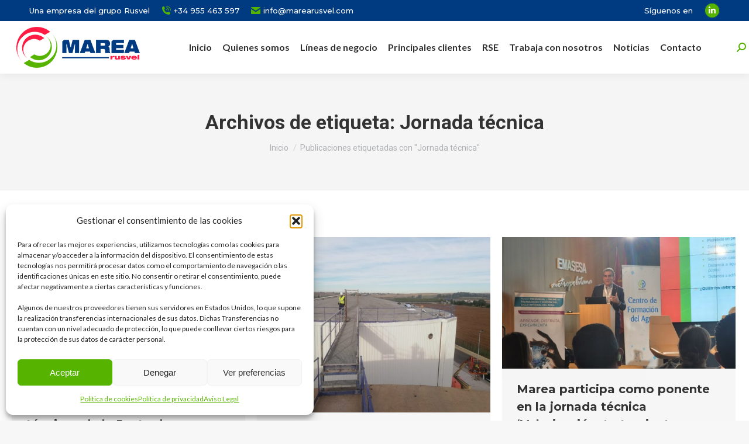

--- FILE ---
content_type: text/html; charset=UTF-8
request_url: https://marearusvel.com/tag/jornada-tecnica/
body_size: 18738
content:
<!DOCTYPE html>
<!--[if !(IE 6) | !(IE 7) | !(IE 8)  ]><!-->
<html lang="es" prefix="og: https://ogp.me/ns#" class="no-js">
<!--<![endif]-->
<head>
	<meta charset="UTF-8" />
		<meta name="viewport" content="width=device-width, initial-scale=1, maximum-scale=1, user-scalable=0">
			<link rel="profile" href="https://gmpg.org/xfn/11" />
	
<!-- Optimización para motores de búsqueda de Rank Math -  https://rankmath.com/ -->
<title>Jornada técnica - Marea Rusvel</title>
<meta name="robots" content="follow, noindex"/>
<meta property="og:locale" content="es_ES" />
<meta property="og:type" content="article" />
<meta property="og:title" content="Jornada técnica - Marea Rusvel" />
<meta property="og:url" content="https://marearusvel.com/tag/jornada-tecnica/" />
<meta property="og:site_name" content="Marea Rusvel" />
<meta property="og:image" content="https://marearusvel.com/wp-content/uploads/2023/07/BOYERA1-diptico-1024x576.jpg" />
<meta property="og:image:secure_url" content="https://marearusvel.com/wp-content/uploads/2023/07/BOYERA1-diptico-1024x576.jpg" />
<meta property="og:image:width" content="1024" />
<meta property="og:image:height" content="576" />
<meta property="og:image:type" content="image/jpeg" />
<meta name="twitter:card" content="summary_large_image" />
<meta name="twitter:title" content="Jornada técnica - Marea Rusvel" />
<meta name="twitter:image" content="https://marearusvel.com/wp-content/uploads/2023/07/BOYERA1-diptico-1024x576.jpg" />
<meta name="twitter:label1" content="Entradas" />
<meta name="twitter:data1" content="4" />
<script type="application/ld+json" class="rank-math-schema">{"@context":"https://schema.org","@graph":[{"@type":"ProfessionalService","@id":"https://marearusvel.com/#organization","name":"Marea Rusvel","url":"https://marearusvel.com","logo":{"@type":"ImageObject","@id":"https://marearusvel.com/#logo","url":"https://marearusvel.com/wp-content/uploads/2021/05/logo-marea-web.png","contentUrl":"https://marearusvel.com/wp-content/uploads/2021/05/logo-marea-web.png","caption":"Marea Rusvel","inLanguage":"es","width":"258","height":"70"},"openingHours":["Monday,Tuesday,Wednesday,Thursday,Friday,Saturday,Sunday 09:00-17:00"],"image":{"@id":"https://marearusvel.com/#logo"}},{"@type":"WebSite","@id":"https://marearusvel.com/#website","url":"https://marearusvel.com","name":"Marea Rusvel","alternateName":"MAREA, Medio Ambiente, Residuos y Agua","publisher":{"@id":"https://marearusvel.com/#organization"},"inLanguage":"es"},{"@type":"CollectionPage","@id":"https://marearusvel.com/tag/jornada-tecnica/#webpage","url":"https://marearusvel.com/tag/jornada-tecnica/","name":"Jornada t\u00e9cnica - Marea Rusvel","isPartOf":{"@id":"https://marearusvel.com/#website"},"inLanguage":"es"}]}</script>
<!-- /Plugin Rank Math WordPress SEO -->

<link rel='dns-prefetch' href='//fonts.googleapis.com' />
<link rel="alternate" type="application/rss+xml" title="Marea Rusvel &raquo; Feed" href="https://marearusvel.com/feed/" />
<link rel="alternate" type="application/rss+xml" title="Marea Rusvel &raquo; Feed de los comentarios" href="https://marearusvel.com/comments/feed/" />
<link rel="alternate" type="application/rss+xml" title="Marea Rusvel &raquo; Etiqueta Jornada técnica del feed" href="https://marearusvel.com/tag/jornada-tecnica/feed/" />
<style id='wp-img-auto-sizes-contain-inline-css'>
img:is([sizes=auto i],[sizes^="auto," i]){contain-intrinsic-size:3000px 1500px}
/*# sourceURL=wp-img-auto-sizes-contain-inline-css */
</style>
<style id='wp-emoji-styles-inline-css'>

	img.wp-smiley, img.emoji {
		display: inline !important;
		border: none !important;
		box-shadow: none !important;
		height: 1em !important;
		width: 1em !important;
		margin: 0 0.07em !important;
		vertical-align: -0.1em !important;
		background: none !important;
		padding: 0 !important;
	}
/*# sourceURL=wp-emoji-styles-inline-css */
</style>
<link rel='stylesheet' id='wp-block-library-css' href='https://marearusvel.com/wp-includes/css/dist/block-library/style.min.css?ver=6.9' media='all' />
<style id='global-styles-inline-css'>
:root{--wp--preset--aspect-ratio--square: 1;--wp--preset--aspect-ratio--4-3: 4/3;--wp--preset--aspect-ratio--3-4: 3/4;--wp--preset--aspect-ratio--3-2: 3/2;--wp--preset--aspect-ratio--2-3: 2/3;--wp--preset--aspect-ratio--16-9: 16/9;--wp--preset--aspect-ratio--9-16: 9/16;--wp--preset--color--black: #000000;--wp--preset--color--cyan-bluish-gray: #abb8c3;--wp--preset--color--white: #FFF;--wp--preset--color--pale-pink: #f78da7;--wp--preset--color--vivid-red: #cf2e2e;--wp--preset--color--luminous-vivid-orange: #ff6900;--wp--preset--color--luminous-vivid-amber: #fcb900;--wp--preset--color--light-green-cyan: #7bdcb5;--wp--preset--color--vivid-green-cyan: #00d084;--wp--preset--color--pale-cyan-blue: #8ed1fc;--wp--preset--color--vivid-cyan-blue: #0693e3;--wp--preset--color--vivid-purple: #9b51e0;--wp--preset--color--accent: #003b82;--wp--preset--color--dark-gray: #111;--wp--preset--color--light-gray: #767676;--wp--preset--gradient--vivid-cyan-blue-to-vivid-purple: linear-gradient(135deg,rgb(6,147,227) 0%,rgb(155,81,224) 100%);--wp--preset--gradient--light-green-cyan-to-vivid-green-cyan: linear-gradient(135deg,rgb(122,220,180) 0%,rgb(0,208,130) 100%);--wp--preset--gradient--luminous-vivid-amber-to-luminous-vivid-orange: linear-gradient(135deg,rgb(252,185,0) 0%,rgb(255,105,0) 100%);--wp--preset--gradient--luminous-vivid-orange-to-vivid-red: linear-gradient(135deg,rgb(255,105,0) 0%,rgb(207,46,46) 100%);--wp--preset--gradient--very-light-gray-to-cyan-bluish-gray: linear-gradient(135deg,rgb(238,238,238) 0%,rgb(169,184,195) 100%);--wp--preset--gradient--cool-to-warm-spectrum: linear-gradient(135deg,rgb(74,234,220) 0%,rgb(151,120,209) 20%,rgb(207,42,186) 40%,rgb(238,44,130) 60%,rgb(251,105,98) 80%,rgb(254,248,76) 100%);--wp--preset--gradient--blush-light-purple: linear-gradient(135deg,rgb(255,206,236) 0%,rgb(152,150,240) 100%);--wp--preset--gradient--blush-bordeaux: linear-gradient(135deg,rgb(254,205,165) 0%,rgb(254,45,45) 50%,rgb(107,0,62) 100%);--wp--preset--gradient--luminous-dusk: linear-gradient(135deg,rgb(255,203,112) 0%,rgb(199,81,192) 50%,rgb(65,88,208) 100%);--wp--preset--gradient--pale-ocean: linear-gradient(135deg,rgb(255,245,203) 0%,rgb(182,227,212) 50%,rgb(51,167,181) 100%);--wp--preset--gradient--electric-grass: linear-gradient(135deg,rgb(202,248,128) 0%,rgb(113,206,126) 100%);--wp--preset--gradient--midnight: linear-gradient(135deg,rgb(2,3,129) 0%,rgb(40,116,252) 100%);--wp--preset--font-size--small: 13px;--wp--preset--font-size--medium: 20px;--wp--preset--font-size--large: 36px;--wp--preset--font-size--x-large: 42px;--wp--preset--spacing--20: 0.44rem;--wp--preset--spacing--30: 0.67rem;--wp--preset--spacing--40: 1rem;--wp--preset--spacing--50: 1.5rem;--wp--preset--spacing--60: 2.25rem;--wp--preset--spacing--70: 3.38rem;--wp--preset--spacing--80: 5.06rem;--wp--preset--shadow--natural: 6px 6px 9px rgba(0, 0, 0, 0.2);--wp--preset--shadow--deep: 12px 12px 50px rgba(0, 0, 0, 0.4);--wp--preset--shadow--sharp: 6px 6px 0px rgba(0, 0, 0, 0.2);--wp--preset--shadow--outlined: 6px 6px 0px -3px rgb(255, 255, 255), 6px 6px rgb(0, 0, 0);--wp--preset--shadow--crisp: 6px 6px 0px rgb(0, 0, 0);}:where(.is-layout-flex){gap: 0.5em;}:where(.is-layout-grid){gap: 0.5em;}body .is-layout-flex{display: flex;}.is-layout-flex{flex-wrap: wrap;align-items: center;}.is-layout-flex > :is(*, div){margin: 0;}body .is-layout-grid{display: grid;}.is-layout-grid > :is(*, div){margin: 0;}:where(.wp-block-columns.is-layout-flex){gap: 2em;}:where(.wp-block-columns.is-layout-grid){gap: 2em;}:where(.wp-block-post-template.is-layout-flex){gap: 1.25em;}:where(.wp-block-post-template.is-layout-grid){gap: 1.25em;}.has-black-color{color: var(--wp--preset--color--black) !important;}.has-cyan-bluish-gray-color{color: var(--wp--preset--color--cyan-bluish-gray) !important;}.has-white-color{color: var(--wp--preset--color--white) !important;}.has-pale-pink-color{color: var(--wp--preset--color--pale-pink) !important;}.has-vivid-red-color{color: var(--wp--preset--color--vivid-red) !important;}.has-luminous-vivid-orange-color{color: var(--wp--preset--color--luminous-vivid-orange) !important;}.has-luminous-vivid-amber-color{color: var(--wp--preset--color--luminous-vivid-amber) !important;}.has-light-green-cyan-color{color: var(--wp--preset--color--light-green-cyan) !important;}.has-vivid-green-cyan-color{color: var(--wp--preset--color--vivid-green-cyan) !important;}.has-pale-cyan-blue-color{color: var(--wp--preset--color--pale-cyan-blue) !important;}.has-vivid-cyan-blue-color{color: var(--wp--preset--color--vivid-cyan-blue) !important;}.has-vivid-purple-color{color: var(--wp--preset--color--vivid-purple) !important;}.has-black-background-color{background-color: var(--wp--preset--color--black) !important;}.has-cyan-bluish-gray-background-color{background-color: var(--wp--preset--color--cyan-bluish-gray) !important;}.has-white-background-color{background-color: var(--wp--preset--color--white) !important;}.has-pale-pink-background-color{background-color: var(--wp--preset--color--pale-pink) !important;}.has-vivid-red-background-color{background-color: var(--wp--preset--color--vivid-red) !important;}.has-luminous-vivid-orange-background-color{background-color: var(--wp--preset--color--luminous-vivid-orange) !important;}.has-luminous-vivid-amber-background-color{background-color: var(--wp--preset--color--luminous-vivid-amber) !important;}.has-light-green-cyan-background-color{background-color: var(--wp--preset--color--light-green-cyan) !important;}.has-vivid-green-cyan-background-color{background-color: var(--wp--preset--color--vivid-green-cyan) !important;}.has-pale-cyan-blue-background-color{background-color: var(--wp--preset--color--pale-cyan-blue) !important;}.has-vivid-cyan-blue-background-color{background-color: var(--wp--preset--color--vivid-cyan-blue) !important;}.has-vivid-purple-background-color{background-color: var(--wp--preset--color--vivid-purple) !important;}.has-black-border-color{border-color: var(--wp--preset--color--black) !important;}.has-cyan-bluish-gray-border-color{border-color: var(--wp--preset--color--cyan-bluish-gray) !important;}.has-white-border-color{border-color: var(--wp--preset--color--white) !important;}.has-pale-pink-border-color{border-color: var(--wp--preset--color--pale-pink) !important;}.has-vivid-red-border-color{border-color: var(--wp--preset--color--vivid-red) !important;}.has-luminous-vivid-orange-border-color{border-color: var(--wp--preset--color--luminous-vivid-orange) !important;}.has-luminous-vivid-amber-border-color{border-color: var(--wp--preset--color--luminous-vivid-amber) !important;}.has-light-green-cyan-border-color{border-color: var(--wp--preset--color--light-green-cyan) !important;}.has-vivid-green-cyan-border-color{border-color: var(--wp--preset--color--vivid-green-cyan) !important;}.has-pale-cyan-blue-border-color{border-color: var(--wp--preset--color--pale-cyan-blue) !important;}.has-vivid-cyan-blue-border-color{border-color: var(--wp--preset--color--vivid-cyan-blue) !important;}.has-vivid-purple-border-color{border-color: var(--wp--preset--color--vivid-purple) !important;}.has-vivid-cyan-blue-to-vivid-purple-gradient-background{background: var(--wp--preset--gradient--vivid-cyan-blue-to-vivid-purple) !important;}.has-light-green-cyan-to-vivid-green-cyan-gradient-background{background: var(--wp--preset--gradient--light-green-cyan-to-vivid-green-cyan) !important;}.has-luminous-vivid-amber-to-luminous-vivid-orange-gradient-background{background: var(--wp--preset--gradient--luminous-vivid-amber-to-luminous-vivid-orange) !important;}.has-luminous-vivid-orange-to-vivid-red-gradient-background{background: var(--wp--preset--gradient--luminous-vivid-orange-to-vivid-red) !important;}.has-very-light-gray-to-cyan-bluish-gray-gradient-background{background: var(--wp--preset--gradient--very-light-gray-to-cyan-bluish-gray) !important;}.has-cool-to-warm-spectrum-gradient-background{background: var(--wp--preset--gradient--cool-to-warm-spectrum) !important;}.has-blush-light-purple-gradient-background{background: var(--wp--preset--gradient--blush-light-purple) !important;}.has-blush-bordeaux-gradient-background{background: var(--wp--preset--gradient--blush-bordeaux) !important;}.has-luminous-dusk-gradient-background{background: var(--wp--preset--gradient--luminous-dusk) !important;}.has-pale-ocean-gradient-background{background: var(--wp--preset--gradient--pale-ocean) !important;}.has-electric-grass-gradient-background{background: var(--wp--preset--gradient--electric-grass) !important;}.has-midnight-gradient-background{background: var(--wp--preset--gradient--midnight) !important;}.has-small-font-size{font-size: var(--wp--preset--font-size--small) !important;}.has-medium-font-size{font-size: var(--wp--preset--font-size--medium) !important;}.has-large-font-size{font-size: var(--wp--preset--font-size--large) !important;}.has-x-large-font-size{font-size: var(--wp--preset--font-size--x-large) !important;}
/*# sourceURL=global-styles-inline-css */
</style>

<style id='classic-theme-styles-inline-css'>
/*! This file is auto-generated */
.wp-block-button__link{color:#fff;background-color:#32373c;border-radius:9999px;box-shadow:none;text-decoration:none;padding:calc(.667em + 2px) calc(1.333em + 2px);font-size:1.125em}.wp-block-file__button{background:#32373c;color:#fff;text-decoration:none}
/*# sourceURL=/wp-includes/css/classic-themes.min.css */
</style>
<link rel='stylesheet' id='contact-form-7-css' href='https://marearusvel.com/wp-content/plugins/contact-form-7/includes/css/styles.css?ver=5.9.6' media='all' />
<link rel='stylesheet' id='cmplz-general-css' href='https://marearusvel.com/wp-content/plugins/complianz-gdpr/assets/css/cookieblocker.min.css?ver=1756209591' media='all' />
<link rel='stylesheet' id='the7-font-css' href='https://marearusvel.com/wp-content/themes/dt-the7/fonts/icomoon-the7-font/icomoon-the7-font.min.css?ver=11.14.1' media='all' />
<link rel='stylesheet' id='the7-fontello-css' href='https://marearusvel.com/wp-content/themes/dt-the7/fonts/fontello/css/fontello.min.css?ver=11.14.1' media='all' />
<link rel='stylesheet' id='dt-web-fonts-css' href='https://fonts.googleapis.com/css?family=Montserrat:400,500,600,700%7CRoboto:400,500,600,700%7CLato:400,400italic,600,700%7COpen+Sans:400,600,700' media='all' />
<link rel='stylesheet' id='dt-main-css' href='https://marearusvel.com/wp-content/themes/dt-the7/css/main.min.css?ver=11.14.1' media='all' />
<style id='dt-main-inline-css'>
body #load {
  display: block;
  height: 100%;
  overflow: hidden;
  position: fixed;
  width: 100%;
  z-index: 9901;
  opacity: 1;
  visibility: visible;
  transition: all .35s ease-out;
}
.load-wrap {
  width: 100%;
  height: 100%;
  background-position: center center;
  background-repeat: no-repeat;
  text-align: center;
  display: -ms-flexbox;
  display: -ms-flex;
  display: flex;
  -ms-align-items: center;
  -ms-flex-align: center;
  align-items: center;
  -ms-flex-flow: column wrap;
  flex-flow: column wrap;
  -ms-flex-pack: center;
  -ms-justify-content: center;
  justify-content: center;
}
.load-wrap > svg {
  position: absolute;
  top: 50%;
  left: 50%;
  transform: translate(-50%,-50%);
}
#load {
  background: var(--the7-elementor-beautiful-loading-bg,#ffffff);
  --the7-beautiful-spinner-color2: var(--the7-beautiful-spinner-color,rgba(51,51,51,0.25));
}

/*# sourceURL=dt-main-inline-css */
</style>
<link rel='stylesheet' id='the7-custom-scrollbar-css' href='https://marearusvel.com/wp-content/themes/dt-the7/lib/custom-scrollbar/custom-scrollbar.min.css?ver=11.14.1' media='all' />
<link rel='stylesheet' id='the7-core-css' href='https://marearusvel.com/wp-content/plugins/dt-the7-core/assets/css/post-type.min.css?ver=2.7.10' media='all' />
<link rel='stylesheet' id='the7-css-vars-css' href='https://marearusvel.com/wp-content/uploads/the7-css/css-vars.css?ver=ae4c22cd4af0' media='all' />
<link rel='stylesheet' id='dt-custom-css' href='https://marearusvel.com/wp-content/uploads/the7-css/custom.css?ver=ae4c22cd4af0' media='all' />
<link rel='stylesheet' id='dt-media-css' href='https://marearusvel.com/wp-content/uploads/the7-css/media.css?ver=ae4c22cd4af0' media='all' />
<link rel='stylesheet' id='the7-mega-menu-css' href='https://marearusvel.com/wp-content/uploads/the7-css/mega-menu.css?ver=ae4c22cd4af0' media='all' />
<link rel='stylesheet' id='the7-elements-albums-portfolio-css' href='https://marearusvel.com/wp-content/uploads/the7-css/the7-elements-albums-portfolio.css?ver=ae4c22cd4af0' media='all' />
<link rel='stylesheet' id='the7-elements-css' href='https://marearusvel.com/wp-content/uploads/the7-css/post-type-dynamic.css?ver=ae4c22cd4af0' media='all' />
<link rel='stylesheet' id='style-css' href='https://marearusvel.com/wp-content/themes/dt-the7/style.css?ver=11.14.1' media='all' />
<link rel='stylesheet' id='the7-elementor-global-css' href='https://marearusvel.com/wp-content/themes/dt-the7/css/compatibility/elementor/elementor-global.min.css?ver=11.14.1' media='all' />
<script src="https://marearusvel.com/wp-includes/js/jquery/jquery.min.js?ver=3.7.1" id="jquery-core-js"></script>
<script src="https://marearusvel.com/wp-includes/js/jquery/jquery-migrate.min.js?ver=3.4.1" id="jquery-migrate-js"></script>
<script src="https://marearusvel.com/wp-content/plugins/google-analytics-for-wordpress/assets/js/frontend-gtag.min.js?ver=9.11.1" id="monsterinsights-frontend-script-js" async data-wp-strategy="async"></script>
<script data-cfasync="false" data-wpfc-render="false" id='monsterinsights-frontend-script-js-extra'>var monsterinsights_frontend = {"js_events_tracking":"true","download_extensions":"doc,pdf,ppt,zip,xls,docx,pptx,xlsx","inbound_paths":"[{\"path\":\"\\\/go\\\/\",\"label\":\"affiliate\"},{\"path\":\"\\\/recommend\\\/\",\"label\":\"affiliate\"}]","home_url":"https:\/\/marearusvel.com","hash_tracking":"false","v4_id":"G-76YYWV79WX"};</script>
<script id="dt-above-fold-js-extra">
var dtLocal = {"themeUrl":"https://marearusvel.com/wp-content/themes/dt-the7","passText":"Para ver esta publicaci\u00f3n protegida, introduce la contrase\u00f1a debajo:","moreButtonText":{"loading":"Cargando...","loadMore":"Cargar m\u00e1s"},"postID":"9236","ajaxurl":"https://marearusvel.com/wp-admin/admin-ajax.php","REST":{"baseUrl":"https://marearusvel.com/wp-json/the7/v1","endpoints":{"sendMail":"/send-mail"}},"contactMessages":{"required":"One or more fields have an error. Please check and try again.","terms":"Please accept the privacy policy.","fillTheCaptchaError":"Please, fill the captcha."},"captchaSiteKey":"","ajaxNonce":"e9f5ad51f3","pageData":{"type":"archive","template":"archive","layout":"masonry"},"themeSettings":{"smoothScroll":"off","lazyLoading":false,"desktopHeader":{"height":90},"ToggleCaptionEnabled":"disabled","ToggleCaption":"Navigation","floatingHeader":{"showAfter":94,"showMenu":true,"height":90,"logo":{"showLogo":true,"html":"\u003Cimg class=\" preload-me\" src=\"https://marearusvel.com/wp-content/uploads/2021/05/logo-marea-web.png\" srcset=\"https://marearusvel.com/wp-content/uploads/2021/05/logo-marea-web.png 258w, https://marearusvel.com/wp-content/uploads/2021/05/logo-marea-web.png 258w\" width=\"258\" height=\"70\"   sizes=\"258px\" alt=\"Marea Rusvel\" /\u003E","url":"https://marearusvel.com/"}},"topLine":{"floatingTopLine":{"logo":{"showLogo":false,"html":""}}},"mobileHeader":{"firstSwitchPoint":992,"secondSwitchPoint":778,"firstSwitchPointHeight":60,"secondSwitchPointHeight":60,"mobileToggleCaptionEnabled":"disabled","mobileToggleCaption":"Men\u00fa"},"stickyMobileHeaderFirstSwitch":{"logo":{"html":"\u003Cimg class=\" preload-me\" src=\"https://marearusvel.com/wp-content/uploads/2021/05/logo-marea-web.png\" srcset=\"https://marearusvel.com/wp-content/uploads/2021/05/logo-marea-web.png 258w, https://marearusvel.com/wp-content/uploads/2021/05/logo-marea-web.png 258w\" width=\"258\" height=\"70\"   sizes=\"258px\" alt=\"Marea Rusvel\" /\u003E"}},"stickyMobileHeaderSecondSwitch":{"logo":{"html":"\u003Cimg class=\" preload-me\" src=\"https://marearusvel.com/wp-content/uploads/2021/05/logo-marea-web.png\" srcset=\"https://marearusvel.com/wp-content/uploads/2021/05/logo-marea-web.png 258w, https://marearusvel.com/wp-content/uploads/2021/05/logo-marea-web.png 258w\" width=\"258\" height=\"70\"   sizes=\"258px\" alt=\"Marea Rusvel\" /\u003E"}},"sidebar":{"switchPoint":992},"boxedWidth":"1280px"},"elementor":{"settings":{"container_width":1140}}};
var dtShare = {"shareButtonText":{"facebook":"Compartir en Facebook","twitter":"Share on X","pinterest":"Tweet","linkedin":"Compartir en Linkedin","whatsapp":"Compartir en Whatsapp"},"overlayOpacity":"85"};
//# sourceURL=dt-above-fold-js-extra
</script>
<script src="https://marearusvel.com/wp-content/themes/dt-the7/js/above-the-fold.min.js?ver=11.14.1" id="dt-above-fold-js"></script>
<link rel="https://api.w.org/" href="https://marearusvel.com/wp-json/" /><link rel="alternate" title="JSON" type="application/json" href="https://marearusvel.com/wp-json/wp/v2/tags/369" /><link rel="EditURI" type="application/rsd+xml" title="RSD" href="https://marearusvel.com/xmlrpc.php?rsd" />
<meta name="generator" content="WordPress 6.9" />
			<style>.cmplz-hidden {
					display: none !important;
				}</style><meta name="generator" content="Elementor 3.23.1; features: e_lazyload; settings: css_print_method-external, google_font-enabled, font_display-auto">
			<style>
				.e-con.e-parent:nth-of-type(n+4):not(.e-lazyloaded):not(.e-no-lazyload),
				.e-con.e-parent:nth-of-type(n+4):not(.e-lazyloaded):not(.e-no-lazyload) * {
					background-image: none !important;
				}
				@media screen and (max-height: 1024px) {
					.e-con.e-parent:nth-of-type(n+3):not(.e-lazyloaded):not(.e-no-lazyload),
					.e-con.e-parent:nth-of-type(n+3):not(.e-lazyloaded):not(.e-no-lazyload) * {
						background-image: none !important;
					}
				}
				@media screen and (max-height: 640px) {
					.e-con.e-parent:nth-of-type(n+2):not(.e-lazyloaded):not(.e-no-lazyload),
					.e-con.e-parent:nth-of-type(n+2):not(.e-lazyloaded):not(.e-no-lazyload) * {
						background-image: none !important;
					}
				}
			</style>
			<script type="text/plain" data-service="google-analytics" data-category="statistics" id="google_gtagjs" data-cmplz-src="https://www.googletagmanager.com/gtag/js?id=G-76YYWV79WX" async></script>
<script id="google_gtagjs-inline">
window.dataLayer = window.dataLayer || [];function gtag(){dataLayer.push(arguments);}gtag('js', new Date());gtag('config', 'G-76YYWV79WX', {} );
</script>
<script type="text/javascript" id="the7-loader-script">
document.addEventListener("DOMContentLoaded", function(event) {
	var load = document.getElementById("load");
	if(!load.classList.contains('loader-removed')){
		var removeLoading = setTimeout(function() {
			load.className += " loader-removed";
		}, 300);
	}
});
</script>
		<link rel="icon" href="https://marearusvel.com/wp-content/uploads/2021/05/cropped-favicon-32x32.png" sizes="32x32" />
<link rel="icon" href="https://marearusvel.com/wp-content/uploads/2021/05/cropped-favicon-192x192.png" sizes="192x192" />
<link rel="apple-touch-icon" href="https://marearusvel.com/wp-content/uploads/2021/05/cropped-favicon-180x180.png" />
<meta name="msapplication-TileImage" content="https://marearusvel.com/wp-content/uploads/2021/05/cropped-favicon-270x270.png" />
<style id='the7-custom-inline-css' type='text/css'>
.sub-nav .menu-item i.fa,
.sub-nav .menu-item i.fas,
.sub-nav .menu-item i.far,
.sub-nav .menu-item i.fab {
	text-align: center;
	width: 1.25em;
}
</style>
</head>
<body data-cmplz=1 id="the7-body" class="archive tag tag-jornada-tecnica tag-369 wp-custom-logo wp-embed-responsive wp-theme-dt-the7 the7-core-ver-2.7.10 layout-masonry description-under-image dt-responsive-on right-mobile-menu-close-icon ouside-menu-close-icon mobile-hamburger-close-bg-enable mobile-hamburger-close-bg-hover-enable  fade-medium-mobile-menu-close-icon fade-medium-menu-close-icon srcset-enabled btn-flat custom-btn-color custom-btn-hover-color phantom-sticky phantom-shadow-decoration phantom-custom-logo-on sticky-mobile-header top-header first-switch-logo-left first-switch-menu-right second-switch-logo-left second-switch-menu-right right-mobile-menu layzr-loading-on popup-message-style the7-ver-11.14.1 elementor-default elementor-kit-7">
<!-- The7 11.14.1 -->
<div id="load" class="ring-loader">
	<div class="load-wrap">
<style type="text/css">
    .the7-spinner {
        width: 72px;
        height: 72px;
        position: relative;
    }
    .the7-spinner > div {
        border-radius: 50%;
        width: 9px;
        left: 0;
        box-sizing: border-box;
        display: block;
        position: absolute;
        border: 9px solid #fff;
        width: 72px;
        height: 72px;
    }
    .the7-spinner-ring-bg{
        opacity: 0.25;
    }
    div.the7-spinner-ring {
        animation: spinner-animation 0.8s cubic-bezier(1, 1, 1, 1) infinite;
        border-color:var(--the7-beautiful-spinner-color2) transparent transparent transparent;
    }

    @keyframes spinner-animation{
        from{
            transform: rotate(0deg);
        }
        to {
            transform: rotate(360deg);
        }
    }
</style>

<div class="the7-spinner">
    <div class="the7-spinner-ring-bg"></div>
    <div class="the7-spinner-ring"></div>
</div></div>
</div>
<div id="page" >
	<a class="skip-link screen-reader-text" href="#content">Saltar al contenido</a>

<div class="masthead inline-header center widgets full-height full-width shadow-decoration shadow-mobile-header-decoration small-mobile-menu-icon dt-parent-menu-clickable show-sub-menu-on-hover show-device-logo show-mobile-logo"  role="banner">

	<div class="top-bar full-width-line top-bar-line-hide">
	<div class="top-bar-bg" ></div>
	<div class="left-widgets mini-widgets"><div class="text-area show-on-desktop near-logo-first-switch in-menu-second-switch"><p>Una empresa del grupo Rusvel</p>
</div><a href="tel:+34955463 597" class="mini-contacts phone show-on-desktop in-top-bar-left in-menu-second-switch"><i class="fa-fw icomoon-the7-font-the7-phone-06"></i>+34 955 463 597</a><a href="mailto:info@marearusvel.com" class="mini-contacts clock show-on-desktop in-top-bar-left in-menu-second-switch"><i class="fa-fw icomoon-the7-font-the7-mail-01"></i>info@marearusvel.com</a></div><div class="right-widgets mini-widgets"><div class="text-area show-on-desktop near-logo-first-switch in-menu-second-switch"><p>Síguenos en </p>
</div><div class="soc-ico show-on-desktop in-top-bar-right in-menu-second-switch custom-bg accent-border border-on hover-custom-bg hover-disabled-border  hover-border-off"><a title="Linkedin page opens in new window" href="https://www.linkedin.com/company/38080018/admin/" target="_blank" class="linkedin"><span class="soc-font-icon"></span><span class="screen-reader-text">Linkedin page opens in new window</span></a></div></div></div>

	<header class="header-bar">

		<div class="branding">
	<div id="site-title" class="assistive-text">Marea Rusvel</div>
	<div id="site-description" class="assistive-text">Una empresa del grupo Rusvel</div>
	<a class="" href="https://marearusvel.com/"><img class=" preload-me" src="https://marearusvel.com/wp-content/uploads/2021/05/logo-marea-web.png" srcset="https://marearusvel.com/wp-content/uploads/2021/05/logo-marea-web.png 258w, https://marearusvel.com/wp-content/uploads/2021/05/logo-marea-web.png 258w" width="258" height="70"   sizes="258px" alt="Marea Rusvel" /><img class="mobile-logo preload-me" src="https://marearusvel.com/wp-content/uploads/2021/05/logo-marea-web.png" srcset="https://marearusvel.com/wp-content/uploads/2021/05/logo-marea-web.png 258w, https://marearusvel.com/wp-content/uploads/2021/05/logo-marea-web.png 258w" width="258" height="70"   sizes="258px" alt="Marea Rusvel" /></a></div>

		<ul id="primary-menu" class="main-nav underline-decoration l-to-r-line outside-item-remove-margin"><li class="menu-item menu-item-type-post_type menu-item-object-page menu-item-home menu-item-6209 first depth-0"><a href='https://marearusvel.com/' data-level='1'><span class="menu-item-text"><span class="menu-text">Inicio</span></span></a></li> <li class="menu-item menu-item-type-custom menu-item-object-custom menu-item-has-children menu-item-9693 has-children depth-0"><a href='#' data-level='1'><span class="menu-item-text"><span class="menu-text">Quienes somos</span></span></a><ul class="sub-nav hover-style-bg"><li class="menu-item menu-item-type-post_type menu-item-object-page menu-item-6211 first depth-1"><a href='https://marearusvel.com/quienes-somos/' data-level='2'><span class="menu-item-text"><span class="menu-text">Equipo</span></span></a></li> <li class="menu-item menu-item-type-post_type menu-item-object-page menu-item-6294 depth-1"><a href='https://marearusvel.com/documentos/' data-level='2'><span class="menu-item-text"><span class="menu-text">Dossiers Corporativos</span></span></a></li> </ul></li> <li class="menu-item menu-item-type-custom menu-item-object-custom menu-item-has-children menu-item-6212 has-children depth-0"><a href='#' data-level='1'><span class="menu-item-text"><span class="menu-text">Líneas de negocio</span></span></a><ul class="sub-nav hover-style-bg"><li class="menu-item menu-item-type-post_type menu-item-object-page menu-item-6232 first depth-1"><a href='https://marearusvel.com/saneamiento-y-depuracion/' data-level='2'><span class="menu-item-text"><span class="menu-text">Depuración y Reutilización</span></span></a></li> <li class="menu-item menu-item-type-post_type menu-item-object-page menu-item-6238 depth-1"><a href='https://marearusvel.com/pot/' data-level='2'><span class="menu-item-text"><span class="menu-text">Potabilización y Desalación</span></span></a></li> <li class="menu-item menu-item-type-post_type menu-item-object-page menu-item-6221 depth-1"><a href='https://marearusvel.com/industrial/' data-level='2'><span class="menu-item-text"><span class="menu-text">Tratamientos Industriales</span></span></a></li> <li class="menu-item menu-item-type-post_type menu-item-object-page menu-item-6244 depth-1"><a href='https://marearusvel.com/ecofluvial-2/' data-level='2'><span class="menu-item-text"><span class="menu-text">Mantenimiento Fluvial</span></span></a></li> <li class="menu-item menu-item-type-post_type menu-item-object-page menu-item-9969 depth-1"><a href='https://marearusvel.com/biorresiduos/' data-level='2'><span class="menu-item-text"><span class="menu-text">Biorresiduos</span></span></a></li> </ul></li> <li class="menu-item menu-item-type-post_type menu-item-object-page menu-item-6285 depth-0"><a href='https://marearusvel.com/principales-clientes/' data-level='1'><span class="menu-item-text"><span class="menu-text">Principales clientes</span></span></a></li> <li class="menu-item menu-item-type-post_type menu-item-object-page menu-item-has-children menu-item-6618 has-children depth-0"><a href='https://marearusvel.com/rse/' data-level='1'><span class="menu-item-text"><span class="menu-text">RSE</span></span></a><ul class="sub-nav hover-style-bg"><li class="menu-item menu-item-type-post_type menu-item-object-page menu-item-8867 first depth-1"><a href='https://marearusvel.com/compliance/' data-level='2'><span class="menu-item-text"><span class="menu-text">Compliance</span></span></a></li> </ul></li> <li class="menu-item menu-item-type-post_type menu-item-object-page menu-item-6409 depth-0"><a href='https://marearusvel.com/trabaja-con-nosotros/' data-level='1'><span class="menu-item-text"><span class="menu-text">Trabaja con nosotros</span></span></a></li> <li class="menu-item menu-item-type-post_type menu-item-object-page menu-item-6472 depth-0"><a href='https://marearusvel.com/noticias/' data-level='1'><span class="menu-item-text"><span class="menu-text">Noticias</span></span></a></li> <li class="menu-item menu-item-type-post_type menu-item-object-page menu-item-6323 last depth-0"><a href='https://marearusvel.com/contacto/' data-level='1'><span class="menu-item-text"><span class="menu-text">Contacto</span></span></a></li> </ul>
		<div class="mini-widgets"><div class="mini-search show-on-desktop near-logo-first-switch near-logo-second-switch popup-search custom-icon"><form class="searchform mini-widget-searchform" role="search" method="get" action="https://marearusvel.com/">

	<div class="screen-reader-text">Buscar:</div>

	
		<a href="" class="submit text-disable"><i class=" mw-icon the7-mw-icon-search-bold"></i></a>
		<div class="popup-search-wrap">
			<input type="text" class="field searchform-s" name="s" value="" placeholder="Type and hit enter …" title="Search form"/>
			<a href="" class="search-icon"><i class="the7-mw-icon-search-bold"></i></a>
		</div>

			<input type="submit" class="assistive-text searchsubmit" value="Ir!"/>
</form>
</div></div>
	</header>

</div>
<div role="navigation" class="dt-mobile-header mobile-menu-show-divider">
	<div class="dt-close-mobile-menu-icon"><div class="close-line-wrap"><span class="close-line"></span><span class="close-line"></span><span class="close-line"></span></div></div>	<ul id="mobile-menu" class="mobile-main-nav">
		<li class="menu-item menu-item-type-post_type menu-item-object-page menu-item-home menu-item-6209 first depth-0"><a href='https://marearusvel.com/' data-level='1'><span class="menu-item-text"><span class="menu-text">Inicio</span></span></a></li> <li class="menu-item menu-item-type-custom menu-item-object-custom menu-item-has-children menu-item-9693 has-children depth-0"><a href='#' data-level='1'><span class="menu-item-text"><span class="menu-text">Quienes somos</span></span></a><ul class="sub-nav hover-style-bg"><li class="menu-item menu-item-type-post_type menu-item-object-page menu-item-6211 first depth-1"><a href='https://marearusvel.com/quienes-somos/' data-level='2'><span class="menu-item-text"><span class="menu-text">Equipo</span></span></a></li> <li class="menu-item menu-item-type-post_type menu-item-object-page menu-item-6294 depth-1"><a href='https://marearusvel.com/documentos/' data-level='2'><span class="menu-item-text"><span class="menu-text">Dossiers Corporativos</span></span></a></li> </ul></li> <li class="menu-item menu-item-type-custom menu-item-object-custom menu-item-has-children menu-item-6212 has-children depth-0"><a href='#' data-level='1'><span class="menu-item-text"><span class="menu-text">Líneas de negocio</span></span></a><ul class="sub-nav hover-style-bg"><li class="menu-item menu-item-type-post_type menu-item-object-page menu-item-6232 first depth-1"><a href='https://marearusvel.com/saneamiento-y-depuracion/' data-level='2'><span class="menu-item-text"><span class="menu-text">Depuración y Reutilización</span></span></a></li> <li class="menu-item menu-item-type-post_type menu-item-object-page menu-item-6238 depth-1"><a href='https://marearusvel.com/pot/' data-level='2'><span class="menu-item-text"><span class="menu-text">Potabilización y Desalación</span></span></a></li> <li class="menu-item menu-item-type-post_type menu-item-object-page menu-item-6221 depth-1"><a href='https://marearusvel.com/industrial/' data-level='2'><span class="menu-item-text"><span class="menu-text">Tratamientos Industriales</span></span></a></li> <li class="menu-item menu-item-type-post_type menu-item-object-page menu-item-6244 depth-1"><a href='https://marearusvel.com/ecofluvial-2/' data-level='2'><span class="menu-item-text"><span class="menu-text">Mantenimiento Fluvial</span></span></a></li> <li class="menu-item menu-item-type-post_type menu-item-object-page menu-item-9969 depth-1"><a href='https://marearusvel.com/biorresiduos/' data-level='2'><span class="menu-item-text"><span class="menu-text">Biorresiduos</span></span></a></li> </ul></li> <li class="menu-item menu-item-type-post_type menu-item-object-page menu-item-6285 depth-0"><a href='https://marearusvel.com/principales-clientes/' data-level='1'><span class="menu-item-text"><span class="menu-text">Principales clientes</span></span></a></li> <li class="menu-item menu-item-type-post_type menu-item-object-page menu-item-has-children menu-item-6618 has-children depth-0"><a href='https://marearusvel.com/rse/' data-level='1'><span class="menu-item-text"><span class="menu-text">RSE</span></span></a><ul class="sub-nav hover-style-bg"><li class="menu-item menu-item-type-post_type menu-item-object-page menu-item-8867 first depth-1"><a href='https://marearusvel.com/compliance/' data-level='2'><span class="menu-item-text"><span class="menu-text">Compliance</span></span></a></li> </ul></li> <li class="menu-item menu-item-type-post_type menu-item-object-page menu-item-6409 depth-0"><a href='https://marearusvel.com/trabaja-con-nosotros/' data-level='1'><span class="menu-item-text"><span class="menu-text">Trabaja con nosotros</span></span></a></li> <li class="menu-item menu-item-type-post_type menu-item-object-page menu-item-6472 depth-0"><a href='https://marearusvel.com/noticias/' data-level='1'><span class="menu-item-text"><span class="menu-text">Noticias</span></span></a></li> <li class="menu-item menu-item-type-post_type menu-item-object-page menu-item-6323 last depth-0"><a href='https://marearusvel.com/contacto/' data-level='1'><span class="menu-item-text"><span class="menu-text">Contacto</span></span></a></li> 	</ul>
	<div class='mobile-mini-widgets-in-menu'></div>
</div>

		<div class="page-title title-center solid-bg page-title-responsive-enabled">
			<div class="wf-wrap">

				<div class="page-title-head hgroup"><h1 >Archivos de etiqueta: <span>Jornada técnica</span></h1></div><div class="page-title-breadcrumbs"><div class="assistive-text">Estás aquí:</div><ol class="breadcrumbs text-small" itemscope itemtype="https://schema.org/BreadcrumbList"><li itemprop="itemListElement" itemscope itemtype="https://schema.org/ListItem"><a itemprop="item" href="https://marearusvel.com/" title="Inicio"><span itemprop="name">Inicio</span></a><meta itemprop="position" content="1" /></li><li class="current" itemprop="itemListElement" itemscope itemtype="https://schema.org/ListItem"><span itemprop="name">Publicaciones etiquetadas con "Jornada técnica"</span><meta itemprop="position" content="2" /></li></ol></div>			</div>
		</div>

		

<div id="main" class="sidebar-none sidebar-divider-vertical">

	
	<div class="main-gradient"></div>
	<div class="wf-wrap">
	<div class="wf-container-main">

	

	<!-- Content -->
	<div id="content" class="content" role="main">

		<div class="wf-container loading-effect-fade-in iso-container bg-under-post description-under-image content-align-left" data-padding="10px" data-cur-page="1" data-width="320px" data-columns="3">
<div class="wf-cell iso-item" data-post-id="9236" data-date="2024-02-09T08:55:34+00:00" data-name="Marea participa en una jornada técnica de formación dirigida a técnicos de la Junta de Andalucía">
	<article class="post post-9236 type-post status-publish format-standard has-post-thumbnail hentry category-marea category-obra-hidraulica-medioambiente category-responsabilidad-social category-rusvel tag-aguasresiduales-info tag-andalucia tag-depuracion tag-edars tag-jornada-tecnica tag-junta-de-andalucia tag-la-depuracion-de-las-aguas-residuales-urbanas-en-los-pequenos-y-medianos-municipios-de-andalucia tag-marea tag-municipios tag-saneamiento tag-tenicos category-51 category-3 category-5 category-240 bg-on fullwidth-img description-off">

		
			<div class="blog-media wf-td">

				<p><a href="https://marearusvel.com/marea-participa-en-una-jornada-tecnica-de-formacion-dirigida-a-tecnicos-de-la-junta-de-andalucia/" class="alignnone rollover layzr-bg" ><img fetchpriority="high" class="preload-me iso-lazy-load aspect" src="data:image/svg+xml,%3Csvg%20xmlns%3D&#39;http%3A%2F%2Fwww.w3.org%2F2000%2Fsvg&#39;%20viewBox%3D&#39;0%200%20650%20366&#39;%2F%3E" data-src="https://marearusvel.com/wp-content/uploads/2024/02/01_alberto-650x366.jpg" data-srcset="https://marearusvel.com/wp-content/uploads/2024/02/01_alberto-650x366.jpg 650w, https://marearusvel.com/wp-content/uploads/2024/02/01_alberto-1300x732.jpg 1300w" loading="eager" style="--ratio: 650 / 366" sizes="(max-width: 650px) 100vw, 650px" alt="" title="01_alberto" width="650" height="366"  /></a></p>
			</div>

		
		<div class="blog-content wf-td">
			<h3 class="entry-title"><a href="https://marearusvel.com/marea-participa-en-una-jornada-tecnica-de-formacion-dirigida-a-tecnicos-de-la-junta-de-andalucia/" title="Marea participa en una jornada técnica de formación dirigida a técnicos de la Junta de Andalucía" rel="bookmark">Marea participa en una jornada técnica de formación dirigida a técnicos de la Junta de Andalucía</a></h3>

			<div class="entry-meta"><span class="category-link"><a href="https://marearusvel.com/category/marea/" >MAREA</a>, <a href="https://marearusvel.com/category/obra-hidraulica-medioambiente/" >Obra Hidráulica y Medioambiente</a>, <a href="https://marearusvel.com/category/responsabilidad-social/" >Responsabilidad social</a>, <a href="https://marearusvel.com/category/rusvel/" >RUSVEL</a></span><a class="author vcard" href="https://marearusvel.com/author/marea_ny9wx8i8/" title="Ver todas las publicaciones de admin" rel="author">Por <span class="fn">admin</span></a><a href="https://marearusvel.com/2024/02/09/" title="8:55 am" class="data-link" rel="bookmark"><time class="entry-date updated" datetime="2024-02-09T08:55:34+00:00">febrero 9, 2024</time></a><a href="https://marearusvel.com/marea-participa-en-una-jornada-tecnica-de-formacion-dirigida-a-tecnicos-de-la-junta-de-andalucia/#respond" class="comment-link" >Deja un comentario</a></div><p>Este pasado martes 6 de febrero Marea tuvo ocasión de participar en la jornada técnica, titulada &#8216;La depuración de las aguas residuales urbanas en los pequeños y medianos municipios de Andalucía&#8217;, que reunió a distintas empresas del sector del agua. Esta sesión formativa, organizada por la plataforma on line aguasresiduales.info, estuvo dirigida específicamente al personal&hellip;</p>

		</div>

	</article>

</div>
<div class="wf-cell iso-item" data-post-id="9196" data-date="2024-01-26T08:31:39+00:00" data-name="Marea, partícipe en la Jornada Técnica &#039;La depuración de las aguas residuales urbanas en los pequeños y medianos municipios de Andalucía&#039;">
	<article class="post post-9196 type-post status-publish format-standard has-post-thumbnail hentry category-marea category-responsabilidad-social tag-aguasrsiduales-info tag-alberto-aragones tag-casos-de-exitos tag-formacion tag-jornada-tecnica tag-la-depuracion-de-las-aguas-residuales-urbanas-en-los-pequenos-y-medianos-municipios-de-andalucia tag-marea tag-ponencia tag-tecnicos-junta-de-andalucia category-51 category-5 bg-on fullwidth-img description-off">

		
			<div class="blog-media wf-td">

				<p><a href="https://marearusvel.com/marea-participe-en-la-jornada-tecnica-la-depuracion-de-las-aguas-residuales-urbanas-en-los-pequenos-y-medianos-municipios-de-andalucia/" class="alignnone rollover layzr-bg" ><img class="preload-me iso-lazy-load aspect" src="data:image/svg+xml,%3Csvg%20xmlns%3D&#39;http%3A%2F%2Fwww.w3.org%2F2000%2Fsvg&#39;%20viewBox%3D&#39;0%200%20650%20488&#39;%2F%3E" data-src="https://marearusvel.com/wp-content/uploads/2024/01/Palomares1-Dic-2022-650x488.jpg" data-srcset="https://marearusvel.com/wp-content/uploads/2024/01/Palomares1-Dic-2022-650x488.jpg 650w, https://marearusvel.com/wp-content/uploads/2024/01/Palomares1-Dic-2022-1300x976.jpg 1300w" loading="eager" style="--ratio: 650 / 488" sizes="(max-width: 650px) 100vw, 650px" alt="" title="Palomares1 Dic 2022" width="650" height="488"  /></a></p>
			</div>

		
		<div class="blog-content wf-td">
			<h3 class="entry-title"><a href="https://marearusvel.com/marea-participe-en-la-jornada-tecnica-la-depuracion-de-las-aguas-residuales-urbanas-en-los-pequenos-y-medianos-municipios-de-andalucia/" title="Marea, partícipe en la Jornada Técnica &#8216;La depuración de las aguas residuales urbanas en los pequeños y medianos municipios de Andalucía&#8217;" rel="bookmark">Marea, partícipe en la Jornada Técnica &#8216;La depuración de las aguas residuales urbanas en los pequeños y medianos municipios de Andalucía&#8217;</a></h3>

			<div class="entry-meta"><span class="category-link"><a href="https://marearusvel.com/category/marea/" >MAREA</a>, <a href="https://marearusvel.com/category/responsabilidad-social/" >Responsabilidad social</a></span><a class="author vcard" href="https://marearusvel.com/author/marea_ny9wx8i8/" title="Ver todas las publicaciones de admin" rel="author">Por <span class="fn">admin</span></a><a href="https://marearusvel.com/2024/01/26/" title="8:31 am" class="data-link" rel="bookmark"><time class="entry-date updated" datetime="2024-01-26T08:31:39+00:00">enero 26, 2024</time></a><a href="https://marearusvel.com/marea-participe-en-la-jornada-tecnica-la-depuracion-de-las-aguas-residuales-urbanas-en-los-pequenos-y-medianos-municipios-de-andalucia/#respond" class="comment-link" >Deja un comentario</a></div><p>Marea participará el próximo martes 6 de febrero en la Jornada Técnica de Formación &#8216;La depuración de las aguas residuales urbanas en los pequeños y medianos municipios de Andalucía&#8217;, organizada por la plataforma AGUASRESIDUALES.INFO con la colaboración de las principales empresas del sector del tratamiento del agua de nuestro país.</p>

		</div>

	</article>

</div>
<div class="wf-cell iso-item" data-post-id="8311" data-date="2023-05-17T15:54:14+00:00" data-name="Marea participa como ponente en la jornada técnica &#039;Valorización, tratamientos y costes de lodos de EDAR&#039;">
	<article class="post post-8311 type-post status-publish format-standard has-post-thumbnail hentry category-marea category-responsabilidad-social category-rusvel tag-catedra-del-agua tag-emasesa tag-fangos tag-grupo-rusvel tag-jornada-tecnica tag-jose-luis-del-rio tag-lodos tag-marea tag-universidad-de-sevilla category-51 category-5 category-240 bg-on fullwidth-img description-off">

		
			<div class="blog-media wf-td">

				<p><a href="https://marearusvel.com/marea-participa-como-ponente-en-la-jornada-tecnica-valorizacion-tratamientos-y-costes-de-lodos-de-edar/" class="alignnone rollover layzr-bg" ><img class="preload-me iso-lazy-load aspect" src="data:image/svg+xml,%3Csvg%20xmlns%3D&#39;http%3A%2F%2Fwww.w3.org%2F2000%2Fsvg&#39;%20viewBox%3D&#39;0%200%20650%20366&#39;%2F%3E" data-src="https://marearusvel.com/wp-content/uploads/2023/05/WhatsApp-Image-2023-05-16-at-16.40.19-1-650x366.jpeg" data-srcset="https://marearusvel.com/wp-content/uploads/2023/05/WhatsApp-Image-2023-05-16-at-16.40.19-1-650x366.jpeg 650w, https://marearusvel.com/wp-content/uploads/2023/05/WhatsApp-Image-2023-05-16-at-16.40.19-1-1300x732.jpeg 1300w" loading="eager" style="--ratio: 650 / 366" sizes="(max-width: 650px) 100vw, 650px" alt="" title="WhatsApp Image 2023-05-16 at 16.40.19 (1)" width="650" height="366"  /></a></p>
			</div>

		
		<div class="blog-content wf-td">
			<h3 class="entry-title"><a href="https://marearusvel.com/marea-participa-como-ponente-en-la-jornada-tecnica-valorizacion-tratamientos-y-costes-de-lodos-de-edar/" title="Marea participa como ponente en la jornada técnica &#8216;Valorización, tratamientos y costes de lodos de EDAR&#8217;" rel="bookmark">Marea participa como ponente en la jornada técnica &#8216;Valorización, tratamientos y costes de lodos de EDAR&#8217;</a></h3>

			<div class="entry-meta"><span class="category-link"><a href="https://marearusvel.com/category/marea/" >MAREA</a>, <a href="https://marearusvel.com/category/responsabilidad-social/" >Responsabilidad social</a>, <a href="https://marearusvel.com/category/rusvel/" >RUSVEL</a></span><a class="author vcard" href="https://marearusvel.com/author/marea_ny9wx8i8/" title="Ver todas las publicaciones de admin" rel="author">Por <span class="fn">admin</span></a><a href="https://marearusvel.com/2023/05/17/" title="3:54 pm" class="data-link" rel="bookmark"><time class="entry-date updated" datetime="2023-05-17T15:54:14+00:00">mayo 17, 2023</time></a><a href="https://marearusvel.com/marea-participa-como-ponente-en-la-jornada-tecnica-valorizacion-tratamientos-y-costes-de-lodos-de-edar/#respond" class="comment-link" >Deja un comentario</a></div><p>El pasado martes 16 de mayo, MAREA participaró en una interesante jornada técnica titulada &#8216;Valorización, tratamientos y costes de lodos de EDAR&#8217;, organizada por TecnoAqua SAS, GBS, EMASESA Metropolitana y la Cátedra del agua EMASESA – Universidad de Sevilla, en la sede de Emasesa.</p>

		</div>

	</article>

</div>
<div class="wf-cell iso-item" data-post-id="6971" data-date="2022-06-14T10:45:39+00:00" data-name="MAREA, presente en la I Jornada de Digitalización del Regadío en Andalucía, de Feragua">
	<article class="post post-6971 type-post status-publish format-standard has-post-thumbnail hentry category-uncategorized tag-alberto-aragones tag-ayudas tag-caja-rual tag-digitalizacion tag-feragua tag-jornada-tecnica tag-marea tag-perte tag-regadio tag-regadios category-1 bg-on fullwidth-img description-off">

		
			<div class="blog-media wf-td">

				<p><a href="https://marearusvel.com/marea-presente-en-la-i-jornada-de-digitalizacion-del-regadio-en-andalucia-de-feragua/" class="alignnone rollover layzr-bg" ><img class="preload-me iso-lazy-load aspect" src="data:image/svg+xml,%3Csvg%20xmlns%3D&#39;http%3A%2F%2Fwww.w3.org%2F2000%2Fsvg&#39;%20viewBox%3D&#39;0%200%20650%20488&#39;%2F%3E" data-src="https://marearusvel.com/wp-content/uploads/2022/06/WhatsApp-Image-2022-06-14-at-9.37.16-AM-1-650x488.jpeg" data-srcset="https://marearusvel.com/wp-content/uploads/2022/06/WhatsApp-Image-2022-06-14-at-9.37.16-AM-1-650x488.jpeg 650w, https://marearusvel.com/wp-content/uploads/2022/06/WhatsApp-Image-2022-06-14-at-9.37.16-AM-1.jpeg 799w" loading="eager" style="--ratio: 650 / 488" sizes="(max-width: 650px) 100vw, 650px" alt="" title="WhatsApp Image 2022-06-14 at 9.37.16 AM (1)" width="650" height="488"  /></a></p>
			</div>

		
		<div class="blog-content wf-td">
			<h3 class="entry-title"><a href="https://marearusvel.com/marea-presente-en-la-i-jornada-de-digitalizacion-del-regadio-en-andalucia-de-feragua/" title="MAREA, presente en la I Jornada de Digitalización del Regadío en Andalucía, de Feragua" rel="bookmark">MAREA, presente en la I Jornada de Digitalización del Regadío en Andalucía, de Feragua</a></h3>

			<div class="entry-meta"><span class="category-link"><a href="https://marearusvel.com/category/uncategorized/" >Uncategorized</a></span><a class="author vcard" href="https://marearusvel.com/author/marea_ny9wx8i8/" title="Ver todas las publicaciones de admin" rel="author">Por <span class="fn">admin</span></a><a href="https://marearusvel.com/2022/06/14/" title="10:45 am" class="data-link" rel="bookmark"><time class="entry-date updated" datetime="2022-06-14T10:45:39+00:00">junio 14, 2022</time></a><a href="https://marearusvel.com/marea-presente-en-la-i-jornada-de-digitalizacion-del-regadio-en-andalucia-de-feragua/#respond" class="comment-link" >Deja un comentario</a></div><p>MAREA ha asistido este martes 14 de junio a la Jornada organizada por Feragua &#8216;Digitalización del Regadío en Andalucía&#8217;, celebrada en el Salón de Actos de la Fundación Caja Rural del Sur, de Sevilla. En representación de MAREA ha asistido su director, Alberto Aragonés Borne.</p>

		</div>

	</article>

</div></div>
	</div><!-- #content -->

	

			</div><!-- .wf-container -->
		</div><!-- .wf-wrap -->

	
	</div><!-- #main -->

	


	<!-- !Footer -->
	<footer id="footer" class="footer solid-bg">

		
<!-- !Bottom-bar -->
<div id="bottom-bar" class="logo-left" role="contentinfo">
    <div class="wf-wrap">
        <div class="wf-container-bottom">

			<div id="branding-bottom"><a class="" href="https://marearusvel.com/"><img class=" preload-me" src="https://marearusvel.com/wp-content/uploads/2021/05/logo-marea-web-white.png" srcset="https://marearusvel.com/wp-content/uploads/2021/05/logo-marea-web-white.png 258w, https://marearusvel.com/wp-content/uploads/2021/05/logo-marea-web-white.png 258w" width="258" height="70"   sizes="258px" alt="Marea Rusvel" /></a></div>
                <div class="wf-float-left">

					© Marea 2022. Desarrollado por Magnum Comunicación y Lanzadera Estudio
                </div>

			
            <div class="wf-float-right">

				<div class="mini-nav"><ul id="bottom-menu"><li class="menu-item menu-item-type-post_type menu-item-object-page menu-item-6635 first depth-0"><a href='https://marearusvel.com/aviso-legal/' data-level='1'><span class="menu-item-text"><span class="menu-text">Aviso Legal</span></span></a></li> <li class="menu-item menu-item-type-post_type menu-item-object-page menu-item-privacy-policy menu-item-6636 depth-0"><a href='https://marearusvel.com/politica-de-privacidad/' data-level='1'><span class="menu-item-text"><span class="menu-text">Política de privacidad</span></span></a></li> <li class="menu-item menu-item-type-post_type menu-item-object-page menu-item-9046 depth-0"><a href='https://marearusvel.com/politica-de-cookies-ue/' data-level='1'><span class="menu-item-text"><span class="menu-text">Política de cookies (UE)</span></span></a></li> <li class="menu-item menu-item-type-post_type menu-item-object-page menu-item-8819 last depth-0"><a href='https://marearusvel.com/compliance/' data-level='1'><span class="menu-item-text"><span class="menu-text">Canal Ético</span></span></a></li> </ul><div class="menu-select"><span class="customSelect1"><span class="customSelectInner">Aviso Legal</span></span></div></div>
            </div>

        </div><!-- .wf-container-bottom -->
    </div><!-- .wf-wrap -->
</div><!-- #bottom-bar -->
	</footer><!-- #footer -->

<a href="#" class="scroll-top"><svg version="1.1" id="Layer_1" xmlns="http://www.w3.org/2000/svg" xmlns:xlink="http://www.w3.org/1999/xlink" x="0px" y="0px"
	 viewBox="0 0 16 16" style="enable-background:new 0 0 16 16;" xml:space="preserve">
<path d="M11.7,6.3l-3-3C8.5,3.1,8.3,3,8,3c0,0,0,0,0,0C7.7,3,7.5,3.1,7.3,3.3l-3,3c-0.4,0.4-0.4,1,0,1.4c0.4,0.4,1,0.4,1.4,0L7,6.4
	V12c0,0.6,0.4,1,1,1s1-0.4,1-1V6.4l1.3,1.3c0.4,0.4,1,0.4,1.4,0C11.9,7.5,12,7.3,12,7S11.9,6.5,11.7,6.3z"/>
</svg><span class="screen-reader-text">Ir a Tienda</span></a>

</div><!-- #page -->

<script type="speculationrules">
{"prefetch":[{"source":"document","where":{"and":[{"href_matches":"/*"},{"not":{"href_matches":["/wp-*.php","/wp-admin/*","/wp-content/uploads/*","/wp-content/*","/wp-content/plugins/*","/wp-content/themes/dt-the7/*","/*\\?(.+)"]}},{"not":{"selector_matches":"a[rel~=\"nofollow\"]"}},{"not":{"selector_matches":".no-prefetch, .no-prefetch a"}}]},"eagerness":"conservative"}]}
</script>

<!-- Consent Management powered by Complianz | GDPR/CCPA Cookie Consent https://wordpress.org/plugins/complianz-gdpr -->
<div id="cmplz-cookiebanner-container"><div class="cmplz-cookiebanner cmplz-hidden banner-1 bottom-right-view-preferences optin cmplz-bottom-left cmplz-categories-type-view-preferences" aria-modal="true" data-nosnippet="true" role="dialog" aria-live="polite" aria-labelledby="cmplz-header-1-optin" aria-describedby="cmplz-message-1-optin">
	<div class="cmplz-header">
		<div class="cmplz-logo"></div>
		<div class="cmplz-title" id="cmplz-header-1-optin">Gestionar el consentimiento de las cookies</div>
		<div class="cmplz-close" tabindex="0" role="button" aria-label="Cerrar ventana">
			<svg aria-hidden="true" focusable="false" data-prefix="fas" data-icon="times" class="svg-inline--fa fa-times fa-w-11" role="img" xmlns="http://www.w3.org/2000/svg" viewBox="0 0 352 512"><path fill="currentColor" d="M242.72 256l100.07-100.07c12.28-12.28 12.28-32.19 0-44.48l-22.24-22.24c-12.28-12.28-32.19-12.28-44.48 0L176 189.28 75.93 89.21c-12.28-12.28-32.19-12.28-44.48 0L9.21 111.45c-12.28 12.28-12.28 32.19 0 44.48L109.28 256 9.21 356.07c-12.28 12.28-12.28 32.19 0 44.48l22.24 22.24c12.28 12.28 32.2 12.28 44.48 0L176 322.72l100.07 100.07c12.28 12.28 32.2 12.28 44.48 0l22.24-22.24c12.28-12.28 12.28-32.19 0-44.48L242.72 256z"></path></svg>
		</div>
	</div>

	<div class="cmplz-divider cmplz-divider-header"></div>
	<div class="cmplz-body">
		<div class="cmplz-message" id="cmplz-message-1-optin">Para ofrecer las mejores experiencias, utilizamos tecnologías como las cookies para almacenar y/o acceder a la información del dispositivo. El consentimiento de estas tecnologías nos permitirá procesar datos como el comportamiento de navegación o las identificaciones únicas en este sitio. No consentir o retirar el consentimiento, puede afectar negativamente a ciertas características y funciones.<br />
<br />
Algunos de nuestros proveedores tienen sus servidores en Estados Unidos, lo que supone la realización transferencias internacionales de sus datos. Dichas Transferencias no cuentan con un nivel adecuado de protección, lo que puede conllevar ciertos riesgos para la protección de sus datos de carácter personal.</div>
		<!-- categories start -->
		<div class="cmplz-categories">
			<details class="cmplz-category cmplz-functional" >
				<summary>
						<span class="cmplz-category-header">
							<span class="cmplz-category-title">Funcional</span>
							<span class='cmplz-always-active'>
								<span class="cmplz-banner-checkbox">
									<input type="checkbox"
										   id="cmplz-functional-optin"
										   data-category="cmplz_functional"
										   class="cmplz-consent-checkbox cmplz-functional"
										   size="40"
										   value="1"/>
									<label class="cmplz-label" for="cmplz-functional-optin"><span class="screen-reader-text">Funcional</span></label>
								</span>
								Siempre activo							</span>
							<span class="cmplz-icon cmplz-open">
								<svg xmlns="http://www.w3.org/2000/svg" viewBox="0 0 448 512"  height="18" ><path d="M224 416c-8.188 0-16.38-3.125-22.62-9.375l-192-192c-12.5-12.5-12.5-32.75 0-45.25s32.75-12.5 45.25 0L224 338.8l169.4-169.4c12.5-12.5 32.75-12.5 45.25 0s12.5 32.75 0 45.25l-192 192C240.4 412.9 232.2 416 224 416z"/></svg>
							</span>
						</span>
				</summary>
				<div class="cmplz-description">
					<span class="cmplz-description-functional">El almacenamiento o acceso técnico es estrictamente necesario para el propósito legítimo de permitir el uso de un servicio específico explícitamente solicitado por el abonado o usuario, o con el único propósito de llevar a cabo la transmisión de una comunicación a través de una red de comunicaciones electrónicas.</span>
				</div>
			</details>

			<details class="cmplz-category cmplz-preferences" >
				<summary>
						<span class="cmplz-category-header">
							<span class="cmplz-category-title">Preferencias</span>
							<span class="cmplz-banner-checkbox">
								<input type="checkbox"
									   id="cmplz-preferences-optin"
									   data-category="cmplz_preferences"
									   class="cmplz-consent-checkbox cmplz-preferences"
									   size="40"
									   value="1"/>
								<label class="cmplz-label" for="cmplz-preferences-optin"><span class="screen-reader-text">Preferencias</span></label>
							</span>
							<span class="cmplz-icon cmplz-open">
								<svg xmlns="http://www.w3.org/2000/svg" viewBox="0 0 448 512"  height="18" ><path d="M224 416c-8.188 0-16.38-3.125-22.62-9.375l-192-192c-12.5-12.5-12.5-32.75 0-45.25s32.75-12.5 45.25 0L224 338.8l169.4-169.4c12.5-12.5 32.75-12.5 45.25 0s12.5 32.75 0 45.25l-192 192C240.4 412.9 232.2 416 224 416z"/></svg>
							</span>
						</span>
				</summary>
				<div class="cmplz-description">
					<span class="cmplz-description-preferences">El almacenamiento o acceso técnico es necesario para la finalidad legítima de almacenar preferencias no solicitadas por el abonado o usuario.</span>
				</div>
			</details>

			<details class="cmplz-category cmplz-statistics" >
				<summary>
						<span class="cmplz-category-header">
							<span class="cmplz-category-title">Estadísticas</span>
							<span class="cmplz-banner-checkbox">
								<input type="checkbox"
									   id="cmplz-statistics-optin"
									   data-category="cmplz_statistics"
									   class="cmplz-consent-checkbox cmplz-statistics"
									   size="40"
									   value="1"/>
								<label class="cmplz-label" for="cmplz-statistics-optin"><span class="screen-reader-text">Estadísticas</span></label>
							</span>
							<span class="cmplz-icon cmplz-open">
								<svg xmlns="http://www.w3.org/2000/svg" viewBox="0 0 448 512"  height="18" ><path d="M224 416c-8.188 0-16.38-3.125-22.62-9.375l-192-192c-12.5-12.5-12.5-32.75 0-45.25s32.75-12.5 45.25 0L224 338.8l169.4-169.4c12.5-12.5 32.75-12.5 45.25 0s12.5 32.75 0 45.25l-192 192C240.4 412.9 232.2 416 224 416z"/></svg>
							</span>
						</span>
				</summary>
				<div class="cmplz-description">
					<span class="cmplz-description-statistics">El almacenamiento o acceso técnico que es utilizado exclusivamente con fines estadísticos.</span>
					<span class="cmplz-description-statistics-anonymous">El almacenamiento o acceso técnico que se utiliza exclusivamente con fines estadísticos anónimos. Sin un requerimiento, el cumplimiento voluntario por parte de tu proveedor de servicios de Internet, o los registros adicionales de un tercero, la información almacenada o recuperada sólo para este propósito no se puede utilizar para identificarte.</span>
				</div>
			</details>
			<details class="cmplz-category cmplz-marketing" >
				<summary>
						<span class="cmplz-category-header">
							<span class="cmplz-category-title">Marketing</span>
							<span class="cmplz-banner-checkbox">
								<input type="checkbox"
									   id="cmplz-marketing-optin"
									   data-category="cmplz_marketing"
									   class="cmplz-consent-checkbox cmplz-marketing"
									   size="40"
									   value="1"/>
								<label class="cmplz-label" for="cmplz-marketing-optin"><span class="screen-reader-text">Marketing</span></label>
							</span>
							<span class="cmplz-icon cmplz-open">
								<svg xmlns="http://www.w3.org/2000/svg" viewBox="0 0 448 512"  height="18" ><path d="M224 416c-8.188 0-16.38-3.125-22.62-9.375l-192-192c-12.5-12.5-12.5-32.75 0-45.25s32.75-12.5 45.25 0L224 338.8l169.4-169.4c12.5-12.5 32.75-12.5 45.25 0s12.5 32.75 0 45.25l-192 192C240.4 412.9 232.2 416 224 416z"/></svg>
							</span>
						</span>
				</summary>
				<div class="cmplz-description">
					<span class="cmplz-description-marketing">El almacenamiento o acceso técnico es necesario para crear perfiles de usuario para enviar publicidad, o para rastrear al usuario en una web o en varias web con fines de marketing similares.</span>
				</div>
			</details>
		</div><!-- categories end -->
			</div>

	<div class="cmplz-links cmplz-information">
		<a class="cmplz-link cmplz-manage-options cookie-statement" href="#" data-relative_url="#cmplz-manage-consent-container">Administrar opciones</a>
		<a class="cmplz-link cmplz-manage-third-parties cookie-statement" href="#" data-relative_url="#cmplz-cookies-overview">Gestionar los servicios</a>
		<a class="cmplz-link cmplz-manage-vendors tcf cookie-statement" href="#" data-relative_url="#cmplz-tcf-wrapper">Gestionar {vendor_count} proveedores</a>
		<a class="cmplz-link cmplz-external cmplz-read-more-purposes tcf" target="_blank" rel="noopener noreferrer nofollow" href="https://cookiedatabase.org/tcf/purposes/">Leer más sobre estos propósitos</a>
			</div>

	<div class="cmplz-divider cmplz-footer"></div>

	<div class="cmplz-buttons">
		<button class="cmplz-btn cmplz-accept">Aceptar</button>
		<button class="cmplz-btn cmplz-deny">Denegar</button>
		<button class="cmplz-btn cmplz-view-preferences">Ver preferencias</button>
		<button class="cmplz-btn cmplz-save-preferences">Guardar preferencias</button>
		<a class="cmplz-btn cmplz-manage-options tcf cookie-statement" href="#" data-relative_url="#cmplz-manage-consent-container">Ver preferencias</a>
			</div>

	<div class="cmplz-links cmplz-documents">
		<a class="cmplz-link cookie-statement" href="#" data-relative_url="">{title}</a>
		<a class="cmplz-link privacy-statement" href="#" data-relative_url="">{title}</a>
		<a class="cmplz-link impressum" href="#" data-relative_url="">{title}</a>
			</div>

</div>
</div>
					<div id="cmplz-manage-consent" data-nosnippet="true"><button class="cmplz-btn cmplz-hidden cmplz-manage-consent manage-consent-1">Gestionar consentimiento</button>

</div>			<script type='text/javascript'>
				const lazyloadRunObserver = () => {
					const lazyloadBackgrounds = document.querySelectorAll( `.e-con.e-parent:not(.e-lazyloaded)` );
					const lazyloadBackgroundObserver = new IntersectionObserver( ( entries ) => {
						entries.forEach( ( entry ) => {
							if ( entry.isIntersecting ) {
								let lazyloadBackground = entry.target;
								if( lazyloadBackground ) {
									lazyloadBackground.classList.add( 'e-lazyloaded' );
								}
								lazyloadBackgroundObserver.unobserve( entry.target );
							}
						});
					}, { rootMargin: '200px 0px 200px 0px' } );
					lazyloadBackgrounds.forEach( ( lazyloadBackground ) => {
						lazyloadBackgroundObserver.observe( lazyloadBackground );
					} );
				};
				const events = [
					'DOMContentLoaded',
					'elementor/lazyload/observe',
				];
				events.forEach( ( event ) => {
					document.addEventListener( event, lazyloadRunObserver );
				} );
			</script>
			<script src="https://marearusvel.com/wp-content/themes/dt-the7/js/compatibility/elementor/frontend-common.min.js?ver=11.14.1" id="the7-elementor-frontend-common-js"></script>
<script src="https://marearusvel.com/wp-content/themes/dt-the7/js/main.min.js?ver=11.14.1" id="dt-main-js"></script>
<script src="https://marearusvel.com/wp-content/plugins/fastgallerymosaicelementor/assets/js/fast-gallery.js?ver=6.9" id="elementor-fast-gallery-mosaic-frontend-js"></script>
<script src="https://marearusvel.com/wp-content/plugins/contact-form-7/includes/swv/js/index.js?ver=5.9.6" id="swv-js"></script>
<script id="contact-form-7-js-extra">
var wpcf7 = {"api":{"root":"https://marearusvel.com/wp-json/","namespace":"contact-form-7/v1"}};
//# sourceURL=contact-form-7-js-extra
</script>
<script src="https://marearusvel.com/wp-content/plugins/contact-form-7/includes/js/index.js?ver=5.9.6" id="contact-form-7-js"></script>
<script src="https://marearusvel.com/wp-content/themes/dt-the7/js/legacy.min.js?ver=11.14.1" id="dt-legacy-js"></script>
<script src="https://marearusvel.com/wp-content/themes/dt-the7/lib/jquery-mousewheel/jquery-mousewheel.min.js?ver=11.14.1" id="jquery-mousewheel-js"></script>
<script src="https://marearusvel.com/wp-content/themes/dt-the7/lib/custom-scrollbar/custom-scrollbar.min.js?ver=11.14.1" id="the7-custom-scrollbar-js"></script>
<script src="https://marearusvel.com/wp-content/plugins/dt-the7-core/assets/js/post-type.min.js?ver=2.7.10" id="the7-core-js"></script>
<script id="cmplz-cookiebanner-js-extra">
var complianz = {"prefix":"cmplz_","user_banner_id":"1","set_cookies":[],"block_ajax_content":"","banner_version":"71","version":"7.4.2","store_consent":"","do_not_track_enabled":"","consenttype":"optin","region":"eu","geoip":"","dismiss_timeout":"","disable_cookiebanner":"","soft_cookiewall":"","dismiss_on_scroll":"","cookie_expiry":"365","url":"https://marearusvel.com/wp-json/complianz/v1/","locale":"lang=es&locale=es_ES","set_cookies_on_root":"","cookie_domain":"","current_policy_id":"16","cookie_path":"/","categories":{"statistics":"estad\u00edsticas","marketing":"m\u00e1rketing"},"tcf_active":"","placeholdertext":"Haz clic para aceptar cookies de marketing y permitir este contenido","css_file":"https://marearusvel.com/wp-content/uploads/complianz/css/banner-{banner_id}-{type}.css?v=71","page_links":{"eu":{"cookie-statement":{"title":"Pol\u00edtica de cookies ","url":"https://marearusvel.com/politica-de-cookies-ue/"},"privacy-statement":{"title":"Pol\u00edtica de privacidad","url":"https://marearusvel.com/politica-de-privacidad/"},"impressum":{"title":"Aviso Legal","url":"https://marearusvel.com/aviso-legal/"}},"us":{"impressum":{"title":"Aviso Legal","url":"https://marearusvel.com/aviso-legal/"}},"uk":{"impressum":{"title":"Aviso Legal","url":"https://marearusvel.com/aviso-legal/"}},"ca":{"impressum":{"title":"Aviso Legal","url":"https://marearusvel.com/aviso-legal/"}},"au":{"impressum":{"title":"Aviso Legal","url":"https://marearusvel.com/aviso-legal/"}},"za":{"impressum":{"title":"Aviso Legal","url":"https://marearusvel.com/aviso-legal/"}},"br":{"impressum":{"title":"Aviso Legal","url":"https://marearusvel.com/aviso-legal/"}}},"tm_categories":"","forceEnableStats":"","preview":"","clean_cookies":"","aria_label":"Haz clic para aceptar cookies de marketing y permitir este contenido"};
//# sourceURL=cmplz-cookiebanner-js-extra
</script>
<script defer src="https://marearusvel.com/wp-content/plugins/complianz-gdpr/cookiebanner/js/complianz.min.js?ver=1756209593" id="cmplz-cookiebanner-js"></script>
<script id="cmplz-cookiebanner-js-after">
		if ('undefined' != typeof window.jQuery) {
			jQuery(document).ready(function ($) {
				$(document).on('elementor/popup/show', () => {
					let rev_cats = cmplz_categories.reverse();
					for (let key in rev_cats) {
						if (rev_cats.hasOwnProperty(key)) {
							let category = cmplz_categories[key];
							if (cmplz_has_consent(category)) {
								document.querySelectorAll('[data-category="' + category + '"]').forEach(obj => {
									cmplz_remove_placeholder(obj);
								});
							}
						}
					}

					let services = cmplz_get_services_on_page();
					for (let key in services) {
						if (services.hasOwnProperty(key)) {
							let service = services[key].service;
							let category = services[key].category;
							if (cmplz_has_service_consent(service, category)) {
								document.querySelectorAll('[data-service="' + service + '"]').forEach(obj => {
									cmplz_remove_placeholder(obj);
								});
							}
						}
					}
				});
			});
		}
    
    
//# sourceURL=cmplz-cookiebanner-js-after
</script>
<script id="wp-emoji-settings" type="application/json">
{"baseUrl":"https://s.w.org/images/core/emoji/17.0.2/72x72/","ext":".png","svgUrl":"https://s.w.org/images/core/emoji/17.0.2/svg/","svgExt":".svg","source":{"concatemoji":"https://marearusvel.com/wp-includes/js/wp-emoji-release.min.js?ver=6.9"}}
</script>
<script type="module">
/*! This file is auto-generated */
const a=JSON.parse(document.getElementById("wp-emoji-settings").textContent),o=(window._wpemojiSettings=a,"wpEmojiSettingsSupports"),s=["flag","emoji"];function i(e){try{var t={supportTests:e,timestamp:(new Date).valueOf()};sessionStorage.setItem(o,JSON.stringify(t))}catch(e){}}function c(e,t,n){e.clearRect(0,0,e.canvas.width,e.canvas.height),e.fillText(t,0,0);t=new Uint32Array(e.getImageData(0,0,e.canvas.width,e.canvas.height).data);e.clearRect(0,0,e.canvas.width,e.canvas.height),e.fillText(n,0,0);const a=new Uint32Array(e.getImageData(0,0,e.canvas.width,e.canvas.height).data);return t.every((e,t)=>e===a[t])}function p(e,t){e.clearRect(0,0,e.canvas.width,e.canvas.height),e.fillText(t,0,0);var n=e.getImageData(16,16,1,1);for(let e=0;e<n.data.length;e++)if(0!==n.data[e])return!1;return!0}function u(e,t,n,a){switch(t){case"flag":return n(e,"\ud83c\udff3\ufe0f\u200d\u26a7\ufe0f","\ud83c\udff3\ufe0f\u200b\u26a7\ufe0f")?!1:!n(e,"\ud83c\udde8\ud83c\uddf6","\ud83c\udde8\u200b\ud83c\uddf6")&&!n(e,"\ud83c\udff4\udb40\udc67\udb40\udc62\udb40\udc65\udb40\udc6e\udb40\udc67\udb40\udc7f","\ud83c\udff4\u200b\udb40\udc67\u200b\udb40\udc62\u200b\udb40\udc65\u200b\udb40\udc6e\u200b\udb40\udc67\u200b\udb40\udc7f");case"emoji":return!a(e,"\ud83e\u1fac8")}return!1}function f(e,t,n,a){let r;const o=(r="undefined"!=typeof WorkerGlobalScope&&self instanceof WorkerGlobalScope?new OffscreenCanvas(300,150):document.createElement("canvas")).getContext("2d",{willReadFrequently:!0}),s=(o.textBaseline="top",o.font="600 32px Arial",{});return e.forEach(e=>{s[e]=t(o,e,n,a)}),s}function r(e){var t=document.createElement("script");t.src=e,t.defer=!0,document.head.appendChild(t)}a.supports={everything:!0,everythingExceptFlag:!0},new Promise(t=>{let n=function(){try{var e=JSON.parse(sessionStorage.getItem(o));if("object"==typeof e&&"number"==typeof e.timestamp&&(new Date).valueOf()<e.timestamp+604800&&"object"==typeof e.supportTests)return e.supportTests}catch(e){}return null}();if(!n){if("undefined"!=typeof Worker&&"undefined"!=typeof OffscreenCanvas&&"undefined"!=typeof URL&&URL.createObjectURL&&"undefined"!=typeof Blob)try{var e="postMessage("+f.toString()+"("+[JSON.stringify(s),u.toString(),c.toString(),p.toString()].join(",")+"));",a=new Blob([e],{type:"text/javascript"});const r=new Worker(URL.createObjectURL(a),{name:"wpTestEmojiSupports"});return void(r.onmessage=e=>{i(n=e.data),r.terminate(),t(n)})}catch(e){}i(n=f(s,u,c,p))}t(n)}).then(e=>{for(const n in e)a.supports[n]=e[n],a.supports.everything=a.supports.everything&&a.supports[n],"flag"!==n&&(a.supports.everythingExceptFlag=a.supports.everythingExceptFlag&&a.supports[n]);var t;a.supports.everythingExceptFlag=a.supports.everythingExceptFlag&&!a.supports.flag,a.supports.everything||((t=a.source||{}).concatemoji?r(t.concatemoji):t.wpemoji&&t.twemoji&&(r(t.twemoji),r(t.wpemoji)))});
//# sourceURL=https://marearusvel.com/wp-includes/js/wp-emoji-loader.min.js
</script>
		<!-- This site uses the Google Analytics by MonsterInsights plugin v9.11.1 - Using Analytics tracking - https://www.monsterinsights.com/ -->
							<script type="text/plain" data-service="google-analytics" data-category="statistics" data-cmplz-src="//www.googletagmanager.com/gtag/js?id=G-76YYWV79WX"  data-cfasync="false" data-wpfc-render="false" async></script>
			<script type="text/plain" data-service="google-analytics" data-category="statistics" data-cfasync="false" data-wpfc-render="false">
				var mi_version = '9.11.1';
				var mi_track_user = true;
				var mi_no_track_reason = '';
								var MonsterInsightsDefaultLocations = {"page_location":"https:\/\/marearusvel.com\/tag\/jornada-tecnica\/"};
								if ( typeof MonsterInsightsPrivacyGuardFilter === 'function' ) {
					var MonsterInsightsLocations = (typeof MonsterInsightsExcludeQuery === 'object') ? MonsterInsightsPrivacyGuardFilter( MonsterInsightsExcludeQuery ) : MonsterInsightsPrivacyGuardFilter( MonsterInsightsDefaultLocations );
				} else {
					var MonsterInsightsLocations = (typeof MonsterInsightsExcludeQuery === 'object') ? MonsterInsightsExcludeQuery : MonsterInsightsDefaultLocations;
				}

								var disableStrs = [
										'ga-disable-G-76YYWV79WX',
									];

				/* Function to detect opted out users */
				function __gtagTrackerIsOptedOut() {
					for (var index = 0; index < disableStrs.length; index++) {
						if (document.cookie.indexOf(disableStrs[index] + '=true') > -1) {
							return true;
						}
					}

					return false;
				}

				/* Disable tracking if the opt-out cookie exists. */
				if (__gtagTrackerIsOptedOut()) {
					for (var index = 0; index < disableStrs.length; index++) {
						window[disableStrs[index]] = true;
					}
				}

				/* Opt-out function */
				function __gtagTrackerOptout() {
					for (var index = 0; index < disableStrs.length; index++) {
						document.cookie = disableStrs[index] + '=true; expires=Thu, 31 Dec 2099 23:59:59 UTC; path=/';
						window[disableStrs[index]] = true;
					}
				}

				if ('undefined' === typeof gaOptout) {
					function gaOptout() {
						__gtagTrackerOptout();
					}
				}
								window.dataLayer = window.dataLayer || [];

				window.MonsterInsightsDualTracker = {
					helpers: {},
					trackers: {},
				};
				if (mi_track_user) {
					function __gtagDataLayer() {
						dataLayer.push(arguments);
					}

					function __gtagTracker(type, name, parameters) {
						if (!parameters) {
							parameters = {};
						}

						if (parameters.send_to) {
							__gtagDataLayer.apply(null, arguments);
							return;
						}

						if (type === 'event') {
														parameters.send_to = monsterinsights_frontend.v4_id;
							var hookName = name;
							if (typeof parameters['event_category'] !== 'undefined') {
								hookName = parameters['event_category'] + ':' + name;
							}

							if (typeof MonsterInsightsDualTracker.trackers[hookName] !== 'undefined') {
								MonsterInsightsDualTracker.trackers[hookName](parameters);
							} else {
								__gtagDataLayer('event', name, parameters);
							}
							
						} else {
							__gtagDataLayer.apply(null, arguments);
						}
					}

					__gtagTracker('js', new Date());
					__gtagTracker('set', {
						'developer_id.dZGIzZG': true,
											});
					if ( MonsterInsightsLocations.page_location ) {
						__gtagTracker('set', MonsterInsightsLocations);
					}
										__gtagTracker('config', 'G-76YYWV79WX', {"forceSSL":"true","link_attribution":"true"} );
										window.gtag = __gtagTracker;										(function () {
						/* https://developers.google.com/analytics/devguides/collection/analyticsjs/ */
						/* ga and __gaTracker compatibility shim. */
						var noopfn = function () {
							return null;
						};
						var newtracker = function () {
							return new Tracker();
						};
						var Tracker = function () {
							return null;
						};
						var p = Tracker.prototype;
						p.get = noopfn;
						p.set = noopfn;
						p.send = function () {
							var args = Array.prototype.slice.call(arguments);
							args.unshift('send');
							__gaTracker.apply(null, args);
						};
						var __gaTracker = function () {
							var len = arguments.length;
							if (len === 0) {
								return;
							}
							var f = arguments[len - 1];
							if (typeof f !== 'object' || f === null || typeof f.hitCallback !== 'function') {
								if ('send' === arguments[0]) {
									var hitConverted, hitObject = false, action;
									if ('event' === arguments[1]) {
										if ('undefined' !== typeof arguments[3]) {
											hitObject = {
												'eventAction': arguments[3],
												'eventCategory': arguments[2],
												'eventLabel': arguments[4],
												'value': arguments[5] ? arguments[5] : 1,
											}
										}
									}
									if ('pageview' === arguments[1]) {
										if ('undefined' !== typeof arguments[2]) {
											hitObject = {
												'eventAction': 'page_view',
												'page_path': arguments[2],
											}
										}
									}
									if (typeof arguments[2] === 'object') {
										hitObject = arguments[2];
									}
									if (typeof arguments[5] === 'object') {
										Object.assign(hitObject, arguments[5]);
									}
									if ('undefined' !== typeof arguments[1].hitType) {
										hitObject = arguments[1];
										if ('pageview' === hitObject.hitType) {
											hitObject.eventAction = 'page_view';
										}
									}
									if (hitObject) {
										action = 'timing' === arguments[1].hitType ? 'timing_complete' : hitObject.eventAction;
										hitConverted = mapArgs(hitObject);
										__gtagTracker('event', action, hitConverted);
									}
								}
								return;
							}

							function mapArgs(args) {
								var arg, hit = {};
								var gaMap = {
									'eventCategory': 'event_category',
									'eventAction': 'event_action',
									'eventLabel': 'event_label',
									'eventValue': 'event_value',
									'nonInteraction': 'non_interaction',
									'timingCategory': 'event_category',
									'timingVar': 'name',
									'timingValue': 'value',
									'timingLabel': 'event_label',
									'page': 'page_path',
									'location': 'page_location',
									'title': 'page_title',
									'referrer' : 'page_referrer',
								};
								for (arg in args) {
																		if (!(!args.hasOwnProperty(arg) || !gaMap.hasOwnProperty(arg))) {
										hit[gaMap[arg]] = args[arg];
									} else {
										hit[arg] = args[arg];
									}
								}
								return hit;
							}

							try {
								f.hitCallback();
							} catch (ex) {
							}
						};
						__gaTracker.create = newtracker;
						__gaTracker.getByName = newtracker;
						__gaTracker.getAll = function () {
							return [];
						};
						__gaTracker.remove = noopfn;
						__gaTracker.loaded = true;
						window['__gaTracker'] = __gaTracker;
					})();
									} else {
										console.log("");
					(function () {
						function __gtagTracker() {
							return null;
						}

						window['__gtagTracker'] = __gtagTracker;
						window['gtag'] = __gtagTracker;
					})();
									}
			</script>
							<!-- / Google Analytics by MonsterInsights -->
		
<div class="pswp" tabindex="-1" role="dialog" aria-hidden="true">
	<div class="pswp__bg"></div>
	<div class="pswp__scroll-wrap">
		<div class="pswp__container">
			<div class="pswp__item"></div>
			<div class="pswp__item"></div>
			<div class="pswp__item"></div>
		</div>
		<div class="pswp__ui pswp__ui--hidden">
			<div class="pswp__top-bar">
				<div class="pswp__counter"></div>
				<button class="pswp__button pswp__button--close" title="Close (Esc)" aria-label="Close (Esc)"></button>
				<button class="pswp__button pswp__button--share" title="Share" aria-label="Share"></button>
				<button class="pswp__button pswp__button--fs" title="Toggle fullscreen" aria-label="Toggle fullscreen"></button>
				<button class="pswp__button pswp__button--zoom" title="Zoom in/out" aria-label="Zoom in/out"></button>
				<div class="pswp__preloader">
					<div class="pswp__preloader__icn">
						<div class="pswp__preloader__cut">
							<div class="pswp__preloader__donut"></div>
						</div>
					</div>
				</div>
			</div>
			<div class="pswp__share-modal pswp__share-modal--hidden pswp__single-tap">
				<div class="pswp__share-tooltip"></div> 
			</div>
			<button class="pswp__button pswp__button--arrow--left" title="Previous (arrow left)" aria-label="Previous (arrow left)">
			</button>
			<button class="pswp__button pswp__button--arrow--right" title="Next (arrow right)" aria-label="Next (arrow right)">
			</button>
			<div class="pswp__caption">
				<div class="pswp__caption__center"></div>
			</div>
		</div>
	</div>
</div>
</body>
</html>
